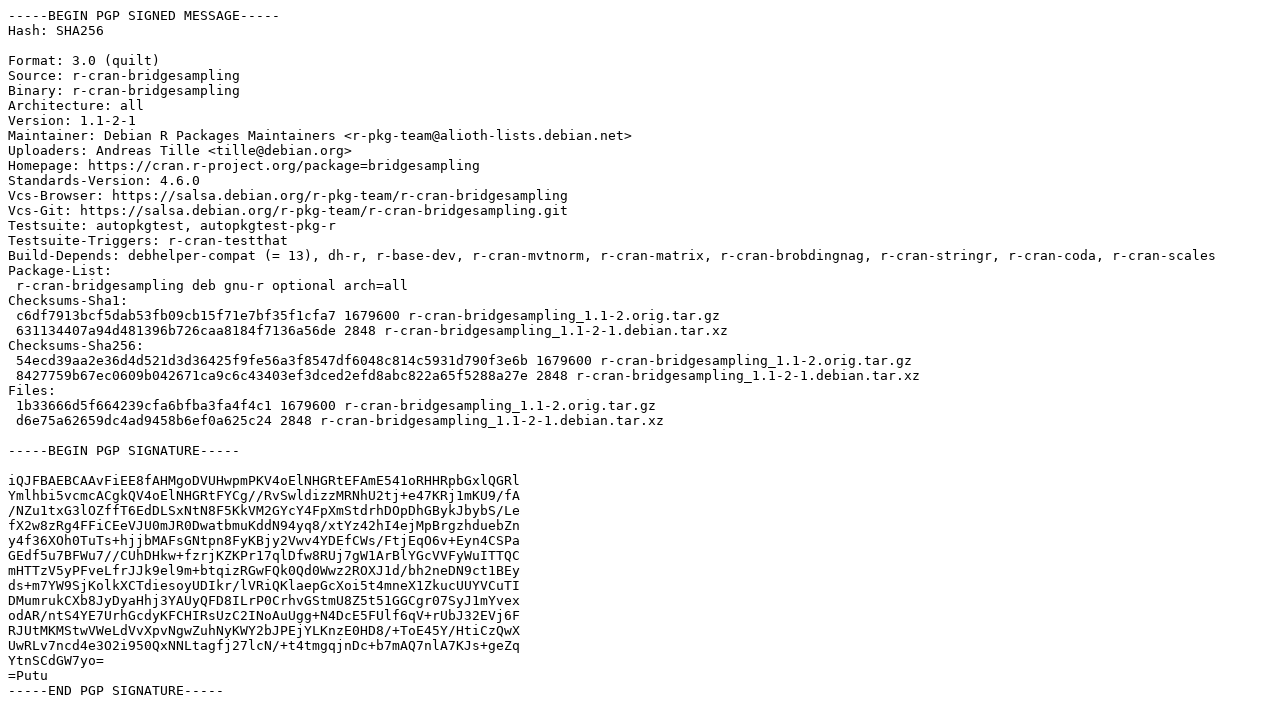

--- FILE ---
content_type: text/prs.lines.tag
request_url: http://ftp.debian.org/debian/pool/main/r/r-cran-bridgesampling/r-cran-bridgesampling_1.1-2-1.dsc
body_size: 2284
content:
-----BEGIN PGP SIGNED MESSAGE-----
Hash: SHA256

Format: 3.0 (quilt)
Source: r-cran-bridgesampling
Binary: r-cran-bridgesampling
Architecture: all
Version: 1.1-2-1
Maintainer: Debian R Packages Maintainers <r-pkg-team@alioth-lists.debian.net>
Uploaders: Andreas Tille <tille@debian.org>
Homepage: https://cran.r-project.org/package=bridgesampling
Standards-Version: 4.6.0
Vcs-Browser: https://salsa.debian.org/r-pkg-team/r-cran-bridgesampling
Vcs-Git: https://salsa.debian.org/r-pkg-team/r-cran-bridgesampling.git
Testsuite: autopkgtest, autopkgtest-pkg-r
Testsuite-Triggers: r-cran-testthat
Build-Depends: debhelper-compat (= 13), dh-r, r-base-dev, r-cran-mvtnorm, r-cran-matrix, r-cran-brobdingnag, r-cran-stringr, r-cran-coda, r-cran-scales
Package-List:
 r-cran-bridgesampling deb gnu-r optional arch=all
Checksums-Sha1:
 c6df7913bcf5dab53fb09cb15f71e7bf35f1cfa7 1679600 r-cran-bridgesampling_1.1-2.orig.tar.gz
 631134407a94d481396b726caa8184f7136a56de 2848 r-cran-bridgesampling_1.1-2-1.debian.tar.xz
Checksums-Sha256:
 54ecd39aa2e36d4d521d3d36425f9fe56a3f8547df6048c814c5931d790f3e6b 1679600 r-cran-bridgesampling_1.1-2.orig.tar.gz
 8427759b67ec0609b042671ca9c6c43403ef3dced2efd8abc822a65f5288a27e 2848 r-cran-bridgesampling_1.1-2-1.debian.tar.xz
Files:
 1b33666d5f664239cfa6bfba3fa4f4c1 1679600 r-cran-bridgesampling_1.1-2.orig.tar.gz
 d6e75a62659dc4ad9458b6ef0a625c24 2848 r-cran-bridgesampling_1.1-2-1.debian.tar.xz

-----BEGIN PGP SIGNATURE-----

iQJFBAEBCAAvFiEE8fAHMgoDVUHwpmPKV4oElNHGRtEFAmE541oRHHRpbGxlQGRl
Ymlhbi5vcmcACgkQV4oElNHGRtFYCg//RvSwldizzMRNhU2tj+e47KRj1mKU9/fA
/NZu1txG3lOZffT6EdDLSxNtN8F5KkVM2GYcY4FpXmStdrhDOpDhGBykJbybS/Le
fX2w8zRg4FFiCEeVJU0mJR0DwatbmuKddN94yq8/xtYz42hI4ejMpBrgzhduebZn
y4f36XOh0TuTs+hjjbMAFsGNtpn8FyKBjy2Vwv4YDEfCWs/FtjEqO6v+Eyn4CSPa
GEdf5u7BFWu7//CUhDHkw+fzrjKZKPr17qlDfw8RUj7gW1ArBlYGcVVFyWuITTQC
mHTTzV5yPFveLfrJJk9el9m+btqizRGwFQk0Qd0Wwz2ROXJ1d/bh2neDN9ct1BEy
ds+m7YW9SjKolkXCTdiesoyUDIkr/lVRiQKlaepGcXoi5t4mneX1ZkucUUYVCuTI
DMumrukCXb8JyDyaHhj3YAUyQFD8ILrP0CrhvGStmU8Z5t51GGCgr07SyJ1mYvex
odAR/ntS4YE7UrhGcdyKFCHIRsUzC2INoAuUgg+N4DcE5FUlf6qV+rUbJ32EVj6F
RJUtMKMStwVWeLdVvXpvNgwZuhNyKWY2bJPEjYLKnzE0HD8/+ToE45Y/HtiCzQwX
UwRLv7ncd4e3O2i950QxNNLtagfj27lcN/+t4tmgqjnDc+b7mAQ7nlA7KJs+geZq
YtnSCdGW7yo=
=Putu
-----END PGP SIGNATURE-----
